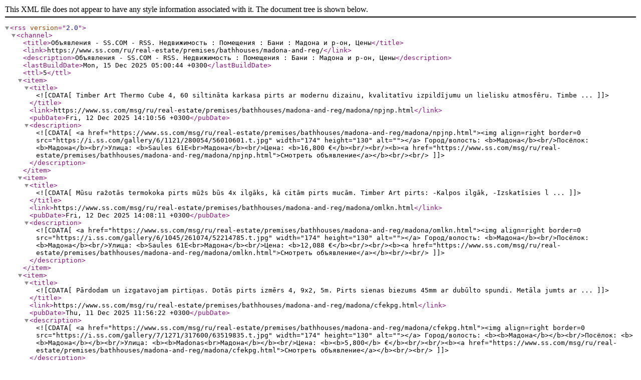

--- FILE ---
content_type: text/xml;charset=UTF-8
request_url: https://www.ss.com/ru/real-estate/premises/bathhouses/madona-and-reg/rss/
body_size: 1403
content:
<?xml version="1.0" encoding="UTF-8" ?><rss version="2.0">
<channel>
	<title>Объявления - SS.COM - RSS. Недвижимость : Помещения : Бани : Мадона и р-он, Цены</title> 
	<link>https://www.ss.com/ru/real-estate/premises/bathhouses/madona-and-reg/</link>
	<description>Объявления - SS.COM - RSS. Недвижимость : Помещения : Бани : Мадона и р-он, Цены</description>
	<lastBuildDate>Mon, 15 Dec 2025 05:00:44 +0300</lastBuildDate>
	<ttl>5</ttl>
	
	<item>
         <title><![CDATA[Timber Art Thermo Cube 4, 60 siltināta karkasa pirts ar modernu dizainu, kvalitatīvu izpildījumu un lielisku atmosfēru. Timbe ...]]></title> 
         <link>https://www.ss.com/msg/ru/real-estate/premises/bathhouses/madona-and-reg/madona/npjnp.html</link> 
		 <pubDate>Fri, 12 Dec 2025 14:10:56 +0300</pubDate>
         <description><![CDATA[<a href="https://www.ss.com/msg/ru/real-estate/premises/bathhouses/madona-and-reg/madona/npjnp.html"><img align=right border=0 src="https://i.ss.com/gallery/6/1121/280054/56010601.t.jpg" width="174" height="130" alt=""></a>
		 Город/волость: <b>Мадона</b><br/>Посёлок: <b>Мадона</b><br/>Улица: <b>Saules 61E<br>Мадона</b><br/>Цена: <b>16,800  €</b><br/><br/><b><a href="https://www.ss.com/msg/ru/real-estate/premises/bathhouses/madona-and-reg/madona/npjnp.html">Смотреть объявление</a></b><br/><br/>
		 ]]></description>
		 
     </item>
	<item>
         <title><![CDATA[Mūsu ražotās termokoka pirts mūžs būs 4x ilgāks, kā citām pirts mucām. 

Timber Art pirts:
-Kalpos ilgāk, 
-Izskatīsies l ...]]></title> 
         <link>https://www.ss.com/msg/ru/real-estate/premises/bathhouses/madona-and-reg/madona/omlkn.html</link> 
		 <pubDate>Fri, 12 Dec 2025 14:08:11 +0300</pubDate>
         <description><![CDATA[<a href="https://www.ss.com/msg/ru/real-estate/premises/bathhouses/madona-and-reg/madona/omlkn.html"><img align=right border=0 src="https://i.ss.com/gallery/6/1045/261074/52214785.t.jpg" width="174" height="130" alt=""></a>
		 Город/волость: <b>Мадона</b><br/>Посёлок: <b>Мадона</b><br/>Улица: <b>Saules 61E<br>Мадона</b><br/>Цена: <b>12,088  €</b><br/><br/><b><a href="https://www.ss.com/msg/ru/real-estate/premises/bathhouses/madona-and-reg/madona/omlkn.html">Смотреть объявление</a></b><br/><br/>
		 ]]></description>
		 
     </item>
	<item>
         <title><![CDATA[Pārdodam un izgatavojam pirtiņas. Dotās pirts izmērs 4, 9x2, 5m. Pirts sienas biezums 45mm ar dubūlto spundi. Metāla jumts ar ...]]></title> 
         <link>https://www.ss.com/msg/ru/real-estate/premises/bathhouses/madona-and-reg/madona/cfekpg.html</link> 
		 <pubDate>Thu, 11 Dec 2025 11:56:22 +0300</pubDate>
         <description><![CDATA[<a href="https://www.ss.com/msg/ru/real-estate/premises/bathhouses/madona-and-reg/madona/cfekpg.html"><img align=right border=0 src="https://i.ss.com/gallery/7/1271/317600/63519835.t.jpg" width="174" height="130" alt=""></a>
		 Город/волость: <b><b>Мадона</b></b><br/>Посёлок: <b><b>Мадона</b></b><br/>Улица: <b><b>Madonas<br>Мадона</b></b><br/>Цена: <b><b>5,800</b>  €</b><br/><br/><b><a href="https://www.ss.com/msg/ru/real-estate/premises/bathhouses/madona-and-reg/madona/cfekpg.html">Смотреть объявление</a></b><br/><br/>
		 ]]></description>
		 
     </item>
	<item>
         <title><![CDATA[Pārdošanā ļoti smuka un praktiska pirtiņa ģimenei. Izmērs 2, 5mx4, 8m. Karkass 50x100, siltināta ar 10cm vati. Vagonka gan no ...]]></title> 
         <link>https://www.ss.com/msg/ru/real-estate/premises/bathhouses/madona-and-reg/madona/cbpbgb.html</link> 
		 <pubDate>Thu, 11 Dec 2025 11:56:18 +0300</pubDate>
         <description><![CDATA[<a href="https://www.ss.com/msg/ru/real-estate/premises/bathhouses/madona-and-reg/madona/cbpbgb.html"><img align=right border=0 src="https://i.ss.com/gallery/6/1125/281170/56233995.t.jpg" width="174" height="130" alt=""></a>
		 Город/волость: <b><b>Мадона</b></b><br/>Посёлок: <b><b>Мадона</b></b><br/>Улица: <b><b>Madonas<br>Мадона</b></b><br/>Цена: <b><b>7,500</b>  €</b><br/><br/><b><a href="https://www.ss.com/msg/ru/real-estate/premises/bathhouses/madona-and-reg/madona/cbpbgb.html">Смотреть объявление</a></b><br/><br/>
		 ]]></description>
		 
     </item>
	<item>
         <title><![CDATA[Mobīlās Pirts Noma Madonā

Jauna pārvietojamā pirts no termokoka Tavam mieram un baudai draugu vai ģimenes lokā. 
Aizbēdz ...]]></title> 
         <link>https://www.ss.com/msg/ru/real-estate/premises/bathhouses/madona-and-reg/madona/cghchj.html</link> 
		 <pubDate>Tue, 02 Dec 2025 11:24:01 +0300</pubDate>
         <description><![CDATA[<a href="https://www.ss.com/msg/ru/real-estate/premises/bathhouses/madona-and-reg/madona/cghchj.html"><img align=right border=0 src="https://i.ss.com/gallery/8/1430/357256/71451157.t.jpg" width="174" height="130" alt=""></a>
		 Город/волость: <b>Мадона</b><br/>Посёлок: <b>Мадона</b><br/>Улица: <b>Pavasaris 77<br>Мадона</b><br/>Цена: <b>70  €/день</b><br/><br/><b><a href="https://www.ss.com/msg/ru/real-estate/premises/bathhouses/madona-and-reg/madona/cghchj.html">Смотреть объявление</a></b><br/><br/>
		 ]]></description>
		 
     </item>
	<item>
         <title><![CDATA[Termokoka pirts māja no Timberart. Labākais risinājums, ja mērķis ir ekonomiska un ilgmūžīga pirtiņa. 
Izmērs: 390 x 220 cm ...]]></title> 
         <link>https://www.ss.com/msg/ru/real-estate/premises/bathhouses/madona-and-reg/madona/ngxox.html</link> 
		 <pubDate>Fri, 07 Nov 2025 10:11:54 +0300</pubDate>
         <description><![CDATA[<a href="https://www.ss.com/msg/ru/real-estate/premises/bathhouses/madona-and-reg/madona/ngxox.html"><img align=right border=0 src="https://i.ss.com/gallery/6/1070/267413/53482551.t.jpg" width="174" height="130" alt=""></a>
		 Город/волость: <b>Мадона</b><br/>Посёлок: <b>Мадона</b><br/>Улица: <b>Saules 61E<br>Мадона</b><br/>Цена: <b>9,800  €</b><br/><br/><b><a href="https://www.ss.com/msg/ru/real-estate/premises/bathhouses/madona-and-reg/madona/ngxox.html">Смотреть объявление</a></b><br/><br/>
		 ]]></description>
		 
     </item>
	<item>
         <title><![CDATA[Termokoka taisnstūra mucveida pirts no Timberart. Labākais risinājums, ja mērķis ir ekonomiska un ilgmūžīga pirtiņa. Šis ir i ...]]></title> 
         <link>https://www.ss.com/msg/ru/real-estate/premises/bathhouses/madona-and-reg/madona/cgxnlo.html</link> 
		 <pubDate>Fri, 24 Oct 2025 09:59:04 +0300</pubDate>
         <description><![CDATA[<a href="https://www.ss.com/msg/ru/real-estate/premises/bathhouses/madona-and-reg/madona/cgxnlo.html"><img align=right border=0 src="https://i.ss.com/gallery/7/1366/341434/68286737.t.jpg" width="174" height="130" alt=""></a>
		 Город/волость: <b>Мадона</b><br/>Посёлок: <b>Мадона</b><br/>Улица: <b>Saules 61E<br>Мадона</b><br/>Цена: <b>11,979  €</b><br/><br/><b><a href="https://www.ss.com/msg/ru/real-estate/premises/bathhouses/madona-and-reg/madona/cgxnlo.html">Смотреть объявление</a></b><br/><br/>
		 ]]></description>
		 
     </item>
</channel></rss>